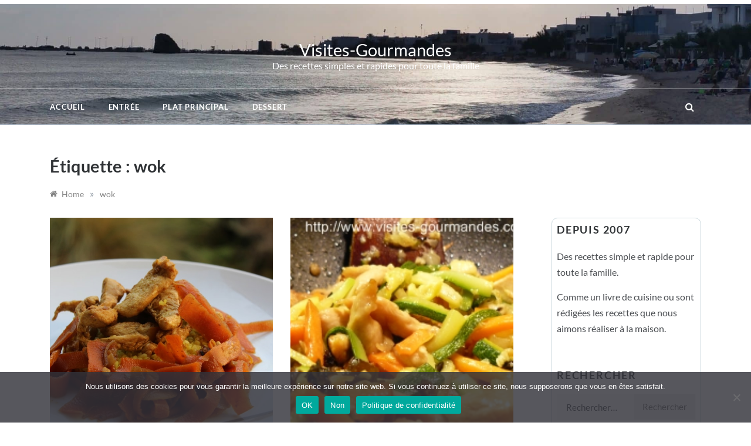

--- FILE ---
content_type: text/html; charset=UTF-8
request_url: https://www.visites-gourmandes.com/tag/wok/
body_size: 6920
content:
<!doctype html><html lang="fr-FR"><head><meta charset="UTF-8"><meta name="viewport" content="width=device-width, initial-scale=1"><link rel="profile" href="https://gmpg.org/xfn/11"> <!--noptimize--><script type="text/javascript" >
/* <![CDATA[ */
function strpos(haystack,needle,offset){var i=(haystack+'').indexOf(needle,(offset||0));return i===-1?false:i;}
var thispage = "https://www.visites-gourmandes.com/tag/wok/";
if (strpos(top.location,thispage)!==0||window!=top){top.location.href=thispage;window.open(thispage,'_top');}
/* ]]> */
</script><!--/noptimize--><link media="all" href="https://www.visites-gourmandes.com/wp-content/cache/autoptimize/css/autoptimize_64b086eda79bffef617c01a129a04593.css" rel="stylesheet"><title>wok &#8211; Visites-Gourmandes</title><meta name='robots' content='max-image-preview:large' /><link rel='dns-prefetch' href='//www.visites-gourmandes.com' /><link rel='dns-prefetch' href='//assets.pinterest.com' /><link rel='dns-prefetch' href='//fonts.googleapis.com' /><link href='https://fonts.gstatic.com' crossorigin rel='preconnect' /><link rel="alternate" type="application/rss+xml" title="Visites-Gourmandes &raquo; Flux" href="https://www.visites-gourmandes.com/feed/" /><link rel="alternate" type="application/rss+xml" title="Visites-Gourmandes &raquo; Flux des commentaires" href="https://www.visites-gourmandes.com/comments/feed/" /> <script type="text/javascript" id="wpp-js" src="https://www.visites-gourmandes.com/wp-content/plugins/wordpress-popular-posts/assets/js/wpp.min.js?ver=7.3.3" data-sampling="0" data-sampling-rate="100" data-api-url="https://www.visites-gourmandes.com/wp-json/wordpress-popular-posts" data-post-id="0" data-token="c8aa1f82c7" data-lang="0" data-debug="0"></script> <link rel="alternate" type="application/rss+xml" title="Visites-Gourmandes &raquo; Flux de l’étiquette wok" href="https://www.visites-gourmandes.com/tag/wok/feed/" /><link crossorigin="anonymous" rel='stylesheet' id='urbane-body-css' href='//fonts.googleapis.com/css?family=Poppins:300,400,400i,500,600,700&#038;display=swap' type='text/css' media='all' /><link crossorigin="anonymous" rel='stylesheet' id='urbane-heading-css' href='//fonts.googleapis.com/css?family=Prata&#038;display=swap' type='text/css' media='all' /><link crossorigin="anonymous" rel='stylesheet' id='urbane-sign-css' href='//fonts.googleapis.com/css?family=Monsieur+La+Doulaise&#038;display=swap' type='text/css' media='all' /> <script type="text/javascript" src="https://www.visites-gourmandes.com/wp-includes/js/jquery/jquery.min.js?ver=3.7.1" id="jquery-core-js"></script> <script type="text/javascript" id="cookie-notice-front-js-before">var cnArgs = {"ajaxUrl":"https:\/\/www.visites-gourmandes.com\/wp-admin\/admin-ajax.php","nonce":"df95cea058","hideEffect":"fade","position":"bottom","onScroll":false,"onScrollOffset":100,"onClick":false,"cookieName":"cookie_notice_accepted","cookieTime":2592000,"cookieTimeRejected":2592000,"globalCookie":false,"redirection":false,"cache":false,"revokeCookies":false,"revokeCookiesOpt":"automatic"};</script> <meta name="generator" content="WordPress 6.8.3" /></head><body class="archive tag tag-wok tag-80 wp-embed-responsive wp-theme-urbane cookies-not-set hfeed at-sticky-sidebar right-sidebar masonry-post"><div id="page" class="site "> <a class="skip-link screen-reader-text" href="#content">Skip to content</a><header class="header-1"><section class="top-bar-area"><div class="container"></div></section><section class="lazyload main-header header-image" data-bg="https://www.visites-gourmandes.com/wp-content/uploads/2018/10/cropped-20180717_185026-1.jpg" style="background-image:url(data:image/svg+xml,%3Csvg%20xmlns=%22http://www.w3.org/2000/svg%22%20viewBox=%220%200%20500%20300%22%3E%3C/svg%3E); background-size: cover; background-position: center; background-repeat: no-repeat;"><div class="head_one  clearfix "><div class="container"><div class="row"><div class="center-logo col-sm-4"><div class="logo"><h1 class="site-title"><a href="https://www.visites-gourmandes.com/" rel="home">Visites-Gourmandes</a></h1><p class="site-description">Des recettes simples et rapides pour  toute la famille</p></div></div></div></div></div><div class="menu-area"><div class="container"><nav id="site-navigation" class="site-navigation"><div class="search-wrapper"><div class="search-box"> <a href="#" class="s_click"><i class="fa fa-search first_click" aria-hidden="true" style="display: block;"></i></a> <a href="#" class="s_click"><i class="fa fa-times second_click" aria-hidden="true" style="display: none;"></i></a></div><div class="search-box-text"><form role="search" method="get" class="search-form" action="https://www.visites-gourmandes.com/"> <label> <span class="screen-reader-text">Rechercher :</span> <input type="search" class="search-field" placeholder="Rechercher…" value="" name="s" /> </label> <input type="submit" class="search-submit" value="Rechercher" /></form></div></div> <button class="bar-menu"> <span></span> </button><div class="main-menu menu-caret"><ul id="primary-menu" class=""><li id="menu-item-4283" class="menu-item menu-item-type-custom menu-item-object-custom menu-item-home menu-item-4283"><a href="https://www.visites-gourmandes.com/">Accueil</a></li><li id="menu-item-4220" class="menu-item menu-item-type-taxonomy menu-item-object-category menu-item-4220"><a href="https://www.visites-gourmandes.com/recettes/entree/">Entrée</a></li><li id="menu-item-4219" class="menu-item menu-item-type-taxonomy menu-item-object-category menu-item-4219"><a href="https://www.visites-gourmandes.com/recettes/plat-principal/">Plat principal</a></li><li id="menu-item-4221" class="menu-item menu-item-type-taxonomy menu-item-object-category menu-item-4221"><a href="https://www.visites-gourmandes.com/recettes/dessert/">Dessert</a></li></ul></div></nav></div></div> </setion></header><section id="content" class="site-content posts-container"><div class="container"><div class="row"><div class="archive-heading"><h1 class="archive-title">Étiquette : <span>wok</span></h1></div><div class="breadcrumbs-wrap"><div role="navigation" aria-label="Breadcrumbs" class="breadcrumb-trail breadcrumbs" itemprop="breadcrumb"><ul class="trail-items" itemscope itemtype="http://schema.org/BreadcrumbList"><meta name="numberOfItems" content="2" /><meta name="itemListOrder" content="Ascending" /><li itemprop="itemListElement" itemscope itemtype="http://schema.org/ListItem" class="trail-item trail-begin"><a href="https://www.visites-gourmandes.com/" rel="home" itemprop="item"><span itemprop="name">Home</span></a><meta itemprop="position" content="1" /></li><span class="delim">»</span><li itemprop="itemListElement" itemscope itemtype="http://schema.org/ListItem" class="trail-item trail-end"><a href="https://www.visites-gourmandes.com/tag/wok/" itemprop="item"><span itemprop="name">wok</span></a><meta itemprop="position" content="2" /></li><span class="delim">»</span></ul></div></div><div id="primary" class="col-md-8 col-lg-9 col-xs-12 content-area"><main id="main" class="site-main"><div class="masonry-start"><div id="masonry-loop"><article id="post-3346" class="masonry-post post-3346 post type-post status-publish format-standard has-post-thumbnail hentry category-plat-principal category-recettes tag-boulgour tag-carotte tag-poulet tag-wok"><div class="post-wrap left-image"><div class="post-media"> <a href="https://www.visites-gourmandes.com/eminces-de-poulet-et-carottes-au-wok-sur-du-boulgour-au-curry/" class="post-image" style="background-image: url(https://www.visites-gourmandes.com/wp-content/uploads/2016/01/image01.jpg)"></a><div class="meta_bottom"></div></div><div class="post-content"><div class="post_title"><h2 class="post-title entry-title"><a href="https://www.visites-gourmandes.com/eminces-de-poulet-et-carottes-au-wok-sur-du-boulgour-au-curry/" rel="bookmark">Émincés de poulet citron vert et carottes au wok sur du boulgour au curry</a></h2></div><div class="post-meta"><div class="post-date"><div class="entry-meta"></div></div></div><div class="post-excerpt entry-content"><p>Une recette pleine de saveurs avec des blancs de poulet fermier et  un défi : faire du light, c&rsquo;est donc en émincés rapidement grillés que j&rsquo;ai</p></div></div></div></article><article id="post-750" class="masonry-post post-750 post type-post status-publish format-standard has-post-thumbnail hentry category-plat-principal category-recettes tag-legumes tag-poulet tag-wok"><div class="post-wrap left-image"><div class="post-media"> <a href="https://www.visites-gourmandes.com/wok-de-legumes-et-blancs-de-poulet/" class="post-image" style="background-image: url(https://www.visites-gourmandes.com/wp-content/uploads/2009/03/wok-poulet-et-legumes-1.jpg)"></a><div class="meta_bottom"></div></div><div class="post-content"><div class="post_title"><h2 class="post-title entry-title"><a href="https://www.visites-gourmandes.com/wok-de-legumes-et-blancs-de-poulet/" rel="bookmark">wok de légumes et blancs de poulet</a></h2></div><div class="post-meta"><div class="post-date"><div class="entry-meta"></div></div></div><div class="post-excerpt entry-content"><p>Un wok de légumes (courgettes,carottes,champignons) et du blanc de poulet pour cette recette pleine de couleurs et de saveurs. Et en plus c&rsquo;est trés simple</p></div></div></div></article><article id="post-319" class="masonry-post post-319 post type-post status-publish format-standard has-post-thumbnail hentry category-plat-principal tag-soja tag-viande tag-wok"><div class="post-wrap left-image"><div class="post-media"> <a href="https://www.visites-gourmandes.com/wok-de-filet-de-porc-massale-aux-haricots-verts-et-pommes-de-terre/" class="post-image" style="background-image: url(https://www.visites-gourmandes.com/wp-content/uploads/2008/11/wok-porc-haricot-vert-et-pomme-de-terre-2.jpg)"></a><div class="meta_bottom"></div></div><div class="post-content"><div class="post_title"><h2 class="post-title entry-title"><a href="https://www.visites-gourmandes.com/wok-de-filet-de-porc-massale-aux-haricots-verts-et-pommes-de-terre/" rel="bookmark">Wok de filet de porc massalé aux haricots verts et pommes de terre</a></h2></div><div class="post-meta"><div class="post-date"><div class="entry-meta"></div></div></div><div class="post-excerpt entry-content"><p>L&rsquo;intéressant avec ce type de recette, c&rsquo;est que l&rsquo;on peut laisser tranquillement mariner la viande puis cuire les légumes avant de préparer le tout au wok à la dernière minute le tout.</p></div></div></div></article><article id="post-152" class="masonry-post post-152 post type-post status-publish format-standard has-post-thumbnail hentry category-recettes tag-courgette tag-epices tag-pates tag-wok"><div class="post-wrap left-image"><div class="post-media"> <a href="https://www.visites-gourmandes.com/pates-de-courgettes-aux-epices-recette-au-wok/" class="post-image" style="background-image: url(https://www.visites-gourmandes.com/wp-content/uploads/2013/04/pate_courgette_1.jpg)"></a><div class="meta_bottom"></div></div><div class="post-content"><div class="post_title"><h2 class="post-title entry-title"><a href="https://www.visites-gourmandes.com/pates-de-courgettes-aux-epices-recette-au-wok/" rel="bookmark">Pâtes de courgettes aux épices (recette au wok)</a></h2></div><div class="post-meta"><div class="post-date"><div class="entry-meta"></div></div></div><div class="post-excerpt entry-content"><p>C’est toujours difficile d’arriver à faire manger des légumes aux enfants,  alors pourquoi ne pas tenter cette recette de courgettes façon tagliatelles.</p></div></div></div></article><article id="post-133" class="masonry-post post-133 post type-post status-publish format-standard has-post-thumbnail hentry category-plat-principal category-recettes tag-poireau tag-pommes-de-terre tag-poulet tag-wok"><div class="post-wrap left-image"><div class="post-media"> <a href="https://www.visites-gourmandes.com/wok-de-poulet-pomme-de-terre-et-poireaux/" class="post-image" style="background-image: url(https://www.visites-gourmandes.com/wp-content/uploads/2013/04/wok_poulet_poireau_pomme_de_terre.jpg)"></a><div class="meta_bottom"></div></div><div class="post-content"><div class="post_title"><h2 class="post-title entry-title"><a href="https://www.visites-gourmandes.com/wok-de-poulet-pomme-de-terre-et-poireaux/" rel="bookmark">Wok de poulet, pomme de terre et poireaux.</a></h2></div><div class="post-meta"><div class="post-date"><div class="entry-meta"></div></div></div><div class="post-excerpt entry-content"><p>cette recette mélangeant des légumes de saison et que l’on retrouve habituellement en soupe avec du poulet et du lait de coco.</p></div></div></div></article><article id="post-120" class="masonry-post post-120 post type-post status-publish format-standard has-post-thumbnail hentry category-recettes tag-curry tag-poisson tag-wok"><div class="post-wrap left-image"><div class="post-media"> <a href="https://www.visites-gourmandes.com/curry-de-poisson-au-wok/" class="post-image" style="background-image: url(https://www.visites-gourmandes.com/wp-content/uploads/2013/04/curry_poisson.jpg)"></a><div class="meta_bottom"></div></div><div class="post-content"><div class="post_title"><h2 class="post-title entry-title"><a href="https://www.visites-gourmandes.com/curry-de-poisson-au-wok/" rel="bookmark">Curry de poisson au wok.</a></h2></div><div class="post-meta"><div class="post-date"><div class="entry-meta"></div></div></div><div class="post-excerpt entry-content"><p>Du lait de coco, du poisson et des épices pour cette recette réalisée rapidement dans le wok.</p></div></div></div></article><article id="post-114" class="masonry-post post-114 post type-post status-publish format-standard has-post-thumbnail hentry category-plat-principal category-recettes tag-boeuf tag-viande tag-wok"><div class="post-wrap left-image"><div class="post-media"> <a href="https://www.visites-gourmandes.com/cuisine-au-wok-boeuf-aux-oignons/" class="post-image" style="background-image: url(https://www.visites-gourmandes.com/wp-content/uploads/2013/04/boeuf_aux_oignons.jpg)"></a><div class="meta_bottom"></div></div><div class="post-content"><div class="post_title"><h2 class="post-title entry-title"><a href="https://www.visites-gourmandes.com/cuisine-au-wok-boeuf-aux-oignons/" rel="bookmark">Cuisine au wok : bœuf aux oignons</a></h2></div><div class="post-meta"><div class="post-date"><div class="entry-meta"></div></div></div><div class="post-excerpt entry-content"><p>Un classique de la cuisine asiatique, le bœuf aux oignons.<br /> Encore une recette pleine de saveurs qui peut suivre les acras de crevettes  par exemple.</p></div></div></div></article></div></div></main></div><aside id="secondary" class="col-md-4 col-lg-3 col-xs-12 widget-area side-right"><div class="sidebar-area"><section id="text-8" class="widget widget_text"><h2 class="widget-title">Depuis 2007</h2><div class="textwidget"><p>Des recettes simple et rapide pour toute la famille.</p><p>Comme un livre de cuisine ou sont rédigées les recettes que nous aimons réaliser à la maison.</p></div></section><section id="search-3" class="widget widget_search"><h2 class="widget-title">Rechercher</h2><form role="search" method="get" class="search-form" action="https://www.visites-gourmandes.com/"> <label> <span class="screen-reader-text">Rechercher :</span> <input type="search" class="search-field" placeholder="Rechercher…" value="" name="s" /> </label> <input type="submit" class="search-submit" value="Rechercher" /></form></section><section id="urbane-social-icons-2" class="widget urbane-menu-social"><h2 class="widget-title">Suivez-nous</h2><div class="menu-social-container"><ul id="menu-social" class="social-menu"><li id="menu-item-4614" class="menu-item menu-item-type-custom menu-item-object-custom menu-item-4614"><a href="https://www.facebook.com/visites.gourmandes/">Facebook</a></li><li id="menu-item-4650" class="menu-item menu-item-type-custom menu-item-object-custom menu-item-4650"><a href="https://www.instagram.com/visitesgourmandes">Instagram</a></li><li id="menu-item-4615" class="menu-item menu-item-type-custom menu-item-object-custom menu-item-4615"><a href="https://ro.pinterest.com/didierVg/_created/">Pinterest</a></li></ul></div></section></div></aside></div></div></section><div class="footer-wrap"><div class="container"><div class="row"><div class="footer-col-2"><div class="footer-top-box wow fadeInUp"><section id="nav_menu-3" class="widget widget_nav_menu"><div class="menu-baspage1-container"><ul id="menu-baspage1" class="menu"><li id="menu-item-4669" class="menu-item menu-item-type-post_type menu-item-object-page menu-item-4669"><a href="https://www.visites-gourmandes.com/qui-sommes-nous/">Qui sommes nous</a></li><li id="menu-item-4670" class="menu-item menu-item-type-post_type menu-item-object-page menu-item-4670"><a href="https://www.visites-gourmandes.com/contactez-nous/">Contactez-nous</a></li></ul></div></section></div></div><div class="footer-col-2"><div class="footer-top-box wow fadeInUp"><section id="nav_menu-4" class="widget widget_nav_menu"><div class="menu-baspage2-container"><ul id="menu-baspage2" class="menu"><li id="menu-item-4671" class="menu-item menu-item-type-post_type menu-item-object-page menu-item-4671"><a href="https://www.visites-gourmandes.com/mentions-legales/">Mentions légales</a></li><li id="menu-item-4672" class="menu-item menu-item-type-custom menu-item-object-custom menu-item-4672"><a href="https://www.visites-gourmandes.com/politique-de-confidentialite">Notre politique de confidentialité</a></li></ul></div></section></div></div></div></div><footer class="site-footer"><div class="container"><div class="row"><div class="col-sm-12 text-center"><div class="copyright"> Copyright All Rights Reserved 2022 <a href="https://wordpress.org/"> - Proudly powered by WordPress </a> <span class="sep"> | </span> Theme: Urbane by <a href="https://www.templatesell.com/">Template Sell</a>.</div></div></div></div></footer> <a id="toTop" class="go-to-top" href="#" title="Go to Top"> <i class="fa fa-angle-double-up"></i> </a></div></div></div> <script type="speculationrules">{"prefetch":[{"source":"document","where":{"and":[{"href_matches":"\/*"},{"not":{"href_matches":["\/wp-*.php","\/wp-admin\/*","\/wp-content\/uploads\/*","\/wp-content\/*","\/wp-content\/plugins\/*","\/wp-content\/themes\/urbane\/*","\/*\\?(.+)"]}},{"not":{"selector_matches":"a[rel~=\"nofollow\"]"}},{"not":{"selector_matches":".no-prefetch, .no-prefetch a"}}]},"eagerness":"conservative"}]}</script> <script type="text/javascript">(function () {
function initTracking() {
var _paq = window._paq = window._paq || [];
_paq.push(['trackPageView']);_paq.push(['enableLinkTracking']);_paq.push(['alwaysUseSendBeacon']);_paq.push(['setTrackerUrl', "\/\/www.visites-gourmandes.com\/wp-content\/plugins\/matomo\/app\/matomo.php"]);_paq.push(['setSiteId', '1']);var d=document, g=d.createElement('script'), s=d.getElementsByTagName('script')[0];
g.type='text/javascript'; g.async=true; g.src="\/\/www.visites-gourmandes.com\/wp-content\/uploads\/matomo\/matomo.js"; s.parentNode.insertBefore(g,s);
}
if (document.prerendering) {
	document.addEventListener('prerenderingchange', initTracking, {once: true});
} else {
	initTracking();
}
})();</script> <noscript><style>.lazyload{display:none;}</style></noscript><script data-noptimize="1">window.lazySizesConfig=window.lazySizesConfig||{};window.lazySizesConfig.loadMode=1;</script><script async data-noptimize="1" src='https://www.visites-gourmandes.com/wp-content/plugins/autoptimize/classes/external/js/lazysizes.min.js?ao_version=3.1.13'></script><script type="text/javascript" id="wpzoom-rcb-block-script-js-extra">var wpzoomRecipeCard = {"restURL":"https:\/\/www.visites-gourmandes.com\/wp-json\/","siteURL":"https:\/\/www.visites-gourmandes.com","pluginURL":"https:\/\/www.visites-gourmandes.com\/wp-content\/plugins\/recipe-card-blocks-by-wpzoom\/","storeURL":"https:\/\/recipecard.io\/","homeURL":"https:\/\/www.visites-gourmandes.com\/","permalinks":"\/%postname%\/","ajax_url":"https:\/\/www.visites-gourmandes.com\/wp-admin\/admin-ajax.php","nonce":"0daf7e9961","api_nonce":"c8aa1f82c7"};</script> <script type="text/javascript" src="https://assets.pinterest.com/js/pinit.js?ver=6.8.3" id="wpzoom-rcb-block-pinit-js"></script> <script type="text/javascript" id="urbane-custom-js-extra">var urbane_ajax = {"ajaxurl":"https:\/\/www.visites-gourmandes.com\/wp-admin\/admin-ajax.php","paged":"1","max_num_pages":"1","next_posts":"","show_more":"View More","no_more_posts":"No More"};</script> <div id="cookie-notice" role="dialog" class="cookie-notice-hidden cookie-revoke-hidden cn-position-bottom" aria-label="Cookie Notice" style="background-color: rgba(50,50,58,0.82);"><div class="cookie-notice-container" style="color: #fff"><span id="cn-notice-text" class="cn-text-container">Nous utilisons des cookies pour vous garantir la meilleure expérience sur notre site web. Si vous continuez à utiliser ce site, nous supposerons que vous en êtes satisfait.</span><span id="cn-notice-buttons" class="cn-buttons-container"><button id="cn-accept-cookie" data-cookie-set="accept" class="cn-set-cookie cn-button" aria-label="OK" style="background-color: #00a99d">OK</button><button id="cn-refuse-cookie" data-cookie-set="refuse" class="cn-set-cookie cn-button" aria-label="Non" style="background-color: #00a99d">Non</button><button data-link-url="https://www.visites-gourmandes.com/politique-de-confidentialite/" data-link-target="_blank" id="cn-more-info" class="cn-more-info cn-button" aria-label="Politique de confidentialité" style="background-color: #00a99d">Politique de confidentialité</button></span><span id="cn-close-notice" data-cookie-set="accept" class="cn-close-icon" title="Non"></span></div></div>  <script type="text/javascript">jQuery(document).ready(function ($) {

            for (let i = 0; i < document.forms.length; ++i) {
                let form = document.forms[i];
				if ($(form).attr("method") != "get") { $(form).append('<input type="hidden" name="GjaJZ-NK" value="cO05v]VHWqNJ6E" />'); }
if ($(form).attr("method") != "get") { $(form).append('<input type="hidden" name="OnPcVUMxYCNkW" value="A.ZUaY" />'); }
if ($(form).attr("method") != "get") { $(form).append('<input type="hidden" name="DtfeBFdzpAxvgE" value="UdlVh1n" />'); }
            }

            $(document).on('submit', 'form', function () {
				if ($(this).attr("method") != "get") { $(this).append('<input type="hidden" name="GjaJZ-NK" value="cO05v]VHWqNJ6E" />'); }
if ($(this).attr("method") != "get") { $(this).append('<input type="hidden" name="OnPcVUMxYCNkW" value="A.ZUaY" />'); }
if ($(this).attr("method") != "get") { $(this).append('<input type="hidden" name="DtfeBFdzpAxvgE" value="UdlVh1n" />'); }
                return true;
            });

            jQuery.ajaxSetup({
                beforeSend: function (e, data) {

                    if (data.type !== 'POST') return;

                    if (typeof data.data === 'object' && data.data !== null) {
						data.data.append("GjaJZ-NK", "cO05v]VHWqNJ6E");
data.data.append("OnPcVUMxYCNkW", "A.ZUaY");
data.data.append("DtfeBFdzpAxvgE", "UdlVh1n");
                    }
                    else {
                        data.data = data.data + '&GjaJZ-NK=cO05v]VHWqNJ6E&OnPcVUMxYCNkW=A.ZUaY&DtfeBFdzpAxvgE=UdlVh1n';
                    }
                }
            });

        });</script> <script defer src="https://www.visites-gourmandes.com/wp-content/cache/autoptimize/js/autoptimize_513b62f0b138c6348e90594b61086eed.js"></script></body></html>